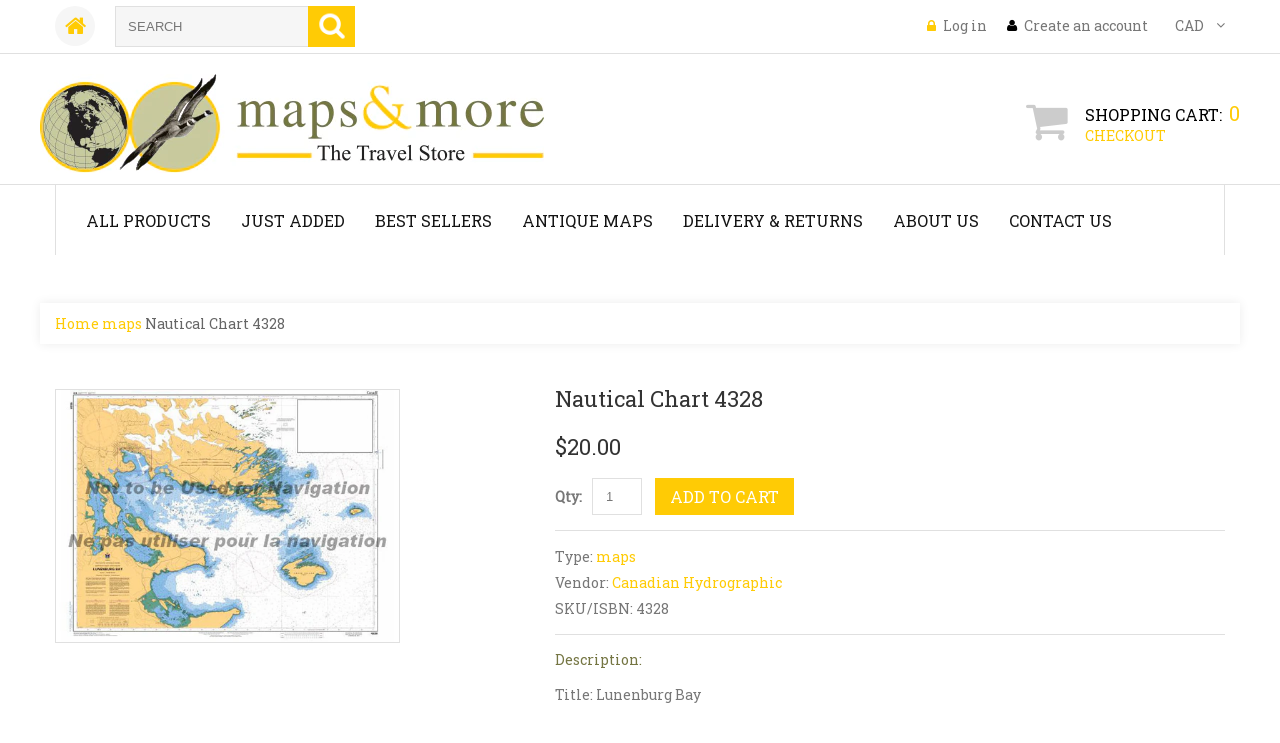

--- FILE ---
content_type: text/html; charset=utf-8
request_url: https://www.mapsandmore.ca/products/nautical-chart-4328
body_size: 16002
content:
<!doctype html>
<!--[if lt IE 7]><html class="no-js lt-ie9 lt-ie8 lt-ie7" lang="en"> <![endif]-->
<!--[if IE 7]><html class="no-js lt-ie9 lt-ie8" lang="en"> <![endif]-->
<!--[if IE 8]><html class="no-js lt-ie9" lang="en"> <![endif]-->
<!--[if IE 9 ]><html class="ie9 no-js"> <![endif]-->
<!--[if (gt IE 9)|!(IE)]><!--> <html class="no-js"> <!--<![endif]-->  
<head>
    <meta charset="utf-8">
    <meta http-equiv="X-UA-Compatible" content="IE=edge,chrome=1">
    
    <meta name="description" content="Canadian Nautical Charts No. 4002 to 4098" />
    
    <meta name="viewport" content="width=device-width, initial-scale=1, maximum-scale=1" />

    
    <title>Nautical Chart 4328 | Maps &amp; More</title>
    

    <link rel="canonical" href="https://www.mapsandmore.ca/products/nautical-chart-4328" />
  	<link href="//www.mapsandmore.ca/cdn/shop/t/2/assets/favicon.ico?v=159498231952550576241459785315" rel="shortcut icon" type="image/x-icon" />
    <script>window.performance && window.performance.mark && window.performance.mark('shopify.content_for_header.start');</script><meta id="shopify-digital-wallet" name="shopify-digital-wallet" content="/11899676/digital_wallets/dialog">
<meta name="shopify-checkout-api-token" content="9be6c172f697df0ca841df5e65b61c33">
<link rel="alternate" type="application/json+oembed" href="https://www.mapsandmore.ca/products/nautical-chart-4328.oembed">
<script async="async" src="/checkouts/internal/preloads.js?locale=en-CA"></script>
<link rel="preconnect" href="https://shop.app" crossorigin="anonymous">
<script async="async" src="https://shop.app/checkouts/internal/preloads.js?locale=en-CA&shop_id=11899676" crossorigin="anonymous"></script>
<script id="shopify-features" type="application/json">{"accessToken":"9be6c172f697df0ca841df5e65b61c33","betas":["rich-media-storefront-analytics"],"domain":"www.mapsandmore.ca","predictiveSearch":true,"shopId":11899676,"locale":"en"}</script>
<script>var Shopify = Shopify || {};
Shopify.shop = "mapsandmore-2.myshopify.com";
Shopify.locale = "en";
Shopify.currency = {"active":"CAD","rate":"1.0"};
Shopify.country = "CA";
Shopify.theme = {"name":"theme133","id":94813185,"schema_name":null,"schema_version":null,"theme_store_id":null,"role":"main"};
Shopify.theme.handle = "null";
Shopify.theme.style = {"id":null,"handle":null};
Shopify.cdnHost = "www.mapsandmore.ca/cdn";
Shopify.routes = Shopify.routes || {};
Shopify.routes.root = "/";</script>
<script type="module">!function(o){(o.Shopify=o.Shopify||{}).modules=!0}(window);</script>
<script>!function(o){function n(){var o=[];function n(){o.push(Array.prototype.slice.apply(arguments))}return n.q=o,n}var t=o.Shopify=o.Shopify||{};t.loadFeatures=n(),t.autoloadFeatures=n()}(window);</script>
<script>
  window.ShopifyPay = window.ShopifyPay || {};
  window.ShopifyPay.apiHost = "shop.app\/pay";
  window.ShopifyPay.redirectState = null;
</script>
<script id="shop-js-analytics" type="application/json">{"pageType":"product"}</script>
<script defer="defer" async type="module" src="//www.mapsandmore.ca/cdn/shopifycloud/shop-js/modules/v2/client.init-shop-cart-sync_BdyHc3Nr.en.esm.js"></script>
<script defer="defer" async type="module" src="//www.mapsandmore.ca/cdn/shopifycloud/shop-js/modules/v2/chunk.common_Daul8nwZ.esm.js"></script>
<script type="module">
  await import("//www.mapsandmore.ca/cdn/shopifycloud/shop-js/modules/v2/client.init-shop-cart-sync_BdyHc3Nr.en.esm.js");
await import("//www.mapsandmore.ca/cdn/shopifycloud/shop-js/modules/v2/chunk.common_Daul8nwZ.esm.js");

  window.Shopify.SignInWithShop?.initShopCartSync?.({"fedCMEnabled":true,"windoidEnabled":true});

</script>
<script>
  window.Shopify = window.Shopify || {};
  if (!window.Shopify.featureAssets) window.Shopify.featureAssets = {};
  window.Shopify.featureAssets['shop-js'] = {"shop-cart-sync":["modules/v2/client.shop-cart-sync_QYOiDySF.en.esm.js","modules/v2/chunk.common_Daul8nwZ.esm.js"],"init-fed-cm":["modules/v2/client.init-fed-cm_DchLp9rc.en.esm.js","modules/v2/chunk.common_Daul8nwZ.esm.js"],"shop-button":["modules/v2/client.shop-button_OV7bAJc5.en.esm.js","modules/v2/chunk.common_Daul8nwZ.esm.js"],"init-windoid":["modules/v2/client.init-windoid_DwxFKQ8e.en.esm.js","modules/v2/chunk.common_Daul8nwZ.esm.js"],"shop-cash-offers":["modules/v2/client.shop-cash-offers_DWtL6Bq3.en.esm.js","modules/v2/chunk.common_Daul8nwZ.esm.js","modules/v2/chunk.modal_CQq8HTM6.esm.js"],"shop-toast-manager":["modules/v2/client.shop-toast-manager_CX9r1SjA.en.esm.js","modules/v2/chunk.common_Daul8nwZ.esm.js"],"init-shop-email-lookup-coordinator":["modules/v2/client.init-shop-email-lookup-coordinator_UhKnw74l.en.esm.js","modules/v2/chunk.common_Daul8nwZ.esm.js"],"pay-button":["modules/v2/client.pay-button_DzxNnLDY.en.esm.js","modules/v2/chunk.common_Daul8nwZ.esm.js"],"avatar":["modules/v2/client.avatar_BTnouDA3.en.esm.js"],"init-shop-cart-sync":["modules/v2/client.init-shop-cart-sync_BdyHc3Nr.en.esm.js","modules/v2/chunk.common_Daul8nwZ.esm.js"],"shop-login-button":["modules/v2/client.shop-login-button_D8B466_1.en.esm.js","modules/v2/chunk.common_Daul8nwZ.esm.js","modules/v2/chunk.modal_CQq8HTM6.esm.js"],"init-customer-accounts-sign-up":["modules/v2/client.init-customer-accounts-sign-up_C8fpPm4i.en.esm.js","modules/v2/client.shop-login-button_D8B466_1.en.esm.js","modules/v2/chunk.common_Daul8nwZ.esm.js","modules/v2/chunk.modal_CQq8HTM6.esm.js"],"init-shop-for-new-customer-accounts":["modules/v2/client.init-shop-for-new-customer-accounts_CVTO0Ztu.en.esm.js","modules/v2/client.shop-login-button_D8B466_1.en.esm.js","modules/v2/chunk.common_Daul8nwZ.esm.js","modules/v2/chunk.modal_CQq8HTM6.esm.js"],"init-customer-accounts":["modules/v2/client.init-customer-accounts_dRgKMfrE.en.esm.js","modules/v2/client.shop-login-button_D8B466_1.en.esm.js","modules/v2/chunk.common_Daul8nwZ.esm.js","modules/v2/chunk.modal_CQq8HTM6.esm.js"],"shop-follow-button":["modules/v2/client.shop-follow-button_CkZpjEct.en.esm.js","modules/v2/chunk.common_Daul8nwZ.esm.js","modules/v2/chunk.modal_CQq8HTM6.esm.js"],"lead-capture":["modules/v2/client.lead-capture_BntHBhfp.en.esm.js","modules/v2/chunk.common_Daul8nwZ.esm.js","modules/v2/chunk.modal_CQq8HTM6.esm.js"],"checkout-modal":["modules/v2/client.checkout-modal_CfxcYbTm.en.esm.js","modules/v2/chunk.common_Daul8nwZ.esm.js","modules/v2/chunk.modal_CQq8HTM6.esm.js"],"shop-login":["modules/v2/client.shop-login_Da4GZ2H6.en.esm.js","modules/v2/chunk.common_Daul8nwZ.esm.js","modules/v2/chunk.modal_CQq8HTM6.esm.js"],"payment-terms":["modules/v2/client.payment-terms_MV4M3zvL.en.esm.js","modules/v2/chunk.common_Daul8nwZ.esm.js","modules/v2/chunk.modal_CQq8HTM6.esm.js"]};
</script>
<script>(function() {
  var isLoaded = false;
  function asyncLoad() {
    if (isLoaded) return;
    isLoaded = true;
    var urls = ["\/\/www.powr.io\/powr.js?powr-token=mapsandmore-2.myshopify.com\u0026external-type=shopify\u0026shop=mapsandmore-2.myshopify.com"];
    for (var i = 0; i < urls.length; i++) {
      var s = document.createElement('script');
      s.type = 'text/javascript';
      s.async = true;
      s.src = urls[i];
      var x = document.getElementsByTagName('script')[0];
      x.parentNode.insertBefore(s, x);
    }
  };
  if(window.attachEvent) {
    window.attachEvent('onload', asyncLoad);
  } else {
    window.addEventListener('load', asyncLoad, false);
  }
})();</script>
<script id="__st">var __st={"a":11899676,"offset":-14400,"reqid":"083e8719-a68f-453a-b4e4-42dc0fe41fcb-1768947541","pageurl":"www.mapsandmore.ca\/products\/nautical-chart-4328","u":"2a19be27d014","p":"product","rtyp":"product","rid":6748024129};</script>
<script>window.ShopifyPaypalV4VisibilityTracking = true;</script>
<script id="captcha-bootstrap">!function(){'use strict';const t='contact',e='account',n='new_comment',o=[[t,t],['blogs',n],['comments',n],[t,'customer']],c=[[e,'customer_login'],[e,'guest_login'],[e,'recover_customer_password'],[e,'create_customer']],r=t=>t.map((([t,e])=>`form[action*='/${t}']:not([data-nocaptcha='true']) input[name='form_type'][value='${e}']`)).join(','),a=t=>()=>t?[...document.querySelectorAll(t)].map((t=>t.form)):[];function s(){const t=[...o],e=r(t);return a(e)}const i='password',u='form_key',d=['recaptcha-v3-token','g-recaptcha-response','h-captcha-response',i],f=()=>{try{return window.sessionStorage}catch{return}},m='__shopify_v',_=t=>t.elements[u];function p(t,e,n=!1){try{const o=window.sessionStorage,c=JSON.parse(o.getItem(e)),{data:r}=function(t){const{data:e,action:n}=t;return t[m]||n?{data:e,action:n}:{data:t,action:n}}(c);for(const[e,n]of Object.entries(r))t.elements[e]&&(t.elements[e].value=n);n&&o.removeItem(e)}catch(o){console.error('form repopulation failed',{error:o})}}const l='form_type',E='cptcha';function T(t){t.dataset[E]=!0}const w=window,h=w.document,L='Shopify',v='ce_forms',y='captcha';let A=!1;((t,e)=>{const n=(g='f06e6c50-85a8-45c8-87d0-21a2b65856fe',I='https://cdn.shopify.com/shopifycloud/storefront-forms-hcaptcha/ce_storefront_forms_captcha_hcaptcha.v1.5.2.iife.js',D={infoText:'Protected by hCaptcha',privacyText:'Privacy',termsText:'Terms'},(t,e,n)=>{const o=w[L][v],c=o.bindForm;if(c)return c(t,g,e,D).then(n);var r;o.q.push([[t,g,e,D],n]),r=I,A||(h.body.append(Object.assign(h.createElement('script'),{id:'captcha-provider',async:!0,src:r})),A=!0)});var g,I,D;w[L]=w[L]||{},w[L][v]=w[L][v]||{},w[L][v].q=[],w[L][y]=w[L][y]||{},w[L][y].protect=function(t,e){n(t,void 0,e),T(t)},Object.freeze(w[L][y]),function(t,e,n,w,h,L){const[v,y,A,g]=function(t,e,n){const i=e?o:[],u=t?c:[],d=[...i,...u],f=r(d),m=r(i),_=r(d.filter((([t,e])=>n.includes(e))));return[a(f),a(m),a(_),s()]}(w,h,L),I=t=>{const e=t.target;return e instanceof HTMLFormElement?e:e&&e.form},D=t=>v().includes(t);t.addEventListener('submit',(t=>{const e=I(t);if(!e)return;const n=D(e)&&!e.dataset.hcaptchaBound&&!e.dataset.recaptchaBound,o=_(e),c=g().includes(e)&&(!o||!o.value);(n||c)&&t.preventDefault(),c&&!n&&(function(t){try{if(!f())return;!function(t){const e=f();if(!e)return;const n=_(t);if(!n)return;const o=n.value;o&&e.removeItem(o)}(t);const e=Array.from(Array(32),(()=>Math.random().toString(36)[2])).join('');!function(t,e){_(t)||t.append(Object.assign(document.createElement('input'),{type:'hidden',name:u})),t.elements[u].value=e}(t,e),function(t,e){const n=f();if(!n)return;const o=[...t.querySelectorAll(`input[type='${i}']`)].map((({name:t})=>t)),c=[...d,...o],r={};for(const[a,s]of new FormData(t).entries())c.includes(a)||(r[a]=s);n.setItem(e,JSON.stringify({[m]:1,action:t.action,data:r}))}(t,e)}catch(e){console.error('failed to persist form',e)}}(e),e.submit())}));const S=(t,e)=>{t&&!t.dataset[E]&&(n(t,e.some((e=>e===t))),T(t))};for(const o of['focusin','change'])t.addEventListener(o,(t=>{const e=I(t);D(e)&&S(e,y())}));const B=e.get('form_key'),M=e.get(l),P=B&&M;t.addEventListener('DOMContentLoaded',(()=>{const t=y();if(P)for(const e of t)e.elements[l].value===M&&p(e,B);[...new Set([...A(),...v().filter((t=>'true'===t.dataset.shopifyCaptcha))])].forEach((e=>S(e,t)))}))}(h,new URLSearchParams(w.location.search),n,t,e,['guest_login'])})(!0,!0)}();</script>
<script integrity="sha256-4kQ18oKyAcykRKYeNunJcIwy7WH5gtpwJnB7kiuLZ1E=" data-source-attribution="shopify.loadfeatures" defer="defer" src="//www.mapsandmore.ca/cdn/shopifycloud/storefront/assets/storefront/load_feature-a0a9edcb.js" crossorigin="anonymous"></script>
<script crossorigin="anonymous" defer="defer" src="//www.mapsandmore.ca/cdn/shopifycloud/storefront/assets/shopify_pay/storefront-65b4c6d7.js?v=20250812"></script>
<script data-source-attribution="shopify.dynamic_checkout.dynamic.init">var Shopify=Shopify||{};Shopify.PaymentButton=Shopify.PaymentButton||{isStorefrontPortableWallets:!0,init:function(){window.Shopify.PaymentButton.init=function(){};var t=document.createElement("script");t.src="https://www.mapsandmore.ca/cdn/shopifycloud/portable-wallets/latest/portable-wallets.en.js",t.type="module",document.head.appendChild(t)}};
</script>
<script data-source-attribution="shopify.dynamic_checkout.buyer_consent">
  function portableWalletsHideBuyerConsent(e){var t=document.getElementById("shopify-buyer-consent"),n=document.getElementById("shopify-subscription-policy-button");t&&n&&(t.classList.add("hidden"),t.setAttribute("aria-hidden","true"),n.removeEventListener("click",e))}function portableWalletsShowBuyerConsent(e){var t=document.getElementById("shopify-buyer-consent"),n=document.getElementById("shopify-subscription-policy-button");t&&n&&(t.classList.remove("hidden"),t.removeAttribute("aria-hidden"),n.addEventListener("click",e))}window.Shopify?.PaymentButton&&(window.Shopify.PaymentButton.hideBuyerConsent=portableWalletsHideBuyerConsent,window.Shopify.PaymentButton.showBuyerConsent=portableWalletsShowBuyerConsent);
</script>
<script data-source-attribution="shopify.dynamic_checkout.cart.bootstrap">document.addEventListener("DOMContentLoaded",(function(){function t(){return document.querySelector("shopify-accelerated-checkout-cart, shopify-accelerated-checkout")}if(t())Shopify.PaymentButton.init();else{new MutationObserver((function(e,n){t()&&(Shopify.PaymentButton.init(),n.disconnect())})).observe(document.body,{childList:!0,subtree:!0})}}));
</script>
<link id="shopify-accelerated-checkout-styles" rel="stylesheet" media="screen" href="https://www.mapsandmore.ca/cdn/shopifycloud/portable-wallets/latest/accelerated-checkout-backwards-compat.css" crossorigin="anonymous">
<style id="shopify-accelerated-checkout-cart">
        #shopify-buyer-consent {
  margin-top: 1em;
  display: inline-block;
  width: 100%;
}

#shopify-buyer-consent.hidden {
  display: none;
}

#shopify-subscription-policy-button {
  background: none;
  border: none;
  padding: 0;
  text-decoration: underline;
  font-size: inherit;
  cursor: pointer;
}

#shopify-subscription-policy-button::before {
  box-shadow: none;
}

      </style>

<script>window.performance && window.performance.mark && window.performance.mark('shopify.content_for_header.end');</script>

	<link href='https://fonts.googleapis.com/css?family=Roboto+Slab' rel='stylesheet' type='text/css'>
    <link href='https://fonts.googleapis.com/css?family=Roboto+Slab' rel='stylesheet' type='text/css'>

    <!--[if lt IE 9]>
    <script src="//html5shiv.googlecode.com/svn/trunk/html5.js" type="text/javascript"></script>
    <link href="//www.mapsandmore.ca/cdn/shop/t/2/assets/ie8.css?v=24250736565663239891459785320" rel="stylesheet" type="text/css" media="all" />
    <![endif]-->

    <!--[if IE 9]>
    <link href="//www.mapsandmore.ca/cdn/shop/t/2/assets/ie9.css?v=44076592830498663681459785320" rel="stylesheet" type="text/css" media="all" />
    <![endif]-->

    

    <link href="//www.mapsandmore.ca/cdn/shop/t/2/assets/bootstrap.css?v=93443309357166290721459785315" rel="stylesheet" type="text/css" media="all" /> 
    <link href="//www.mapsandmore.ca/cdn/shop/t/2/assets/assets.css?v=644163622372584191715849485" rel="stylesheet" type="text/css" media="all" /> 
    <link href="//www.mapsandmore.ca/cdn/shop/t/2/assets/style.css?v=84646393206333186371715849485" rel="stylesheet" type="text/css" media="all" />
    <link href="//www.mapsandmore.ca/cdn/shop/t/2/assets/responsive.css?v=8918373720635988481478592495" rel="stylesheet" type="text/css" media="all" />
    <link href="//www.mapsandmore.ca/cdn/shop/t/2/assets/font-awesome.css?v=150835198396748223501715849484" rel="stylesheet" type="text/css" media="all" />
    <script src="//ajax.googleapis.com/ajax/libs/jquery/1.8.3/jquery.min.js" type="text/javascript"></script>
    <script src="//www.mapsandmore.ca/cdn/shop/t/2/assets/jquery-migrate-1.2.1.min.js?v=163044760040938828711459785314" type="text/javascript"></script>
    <script src="//www.mapsandmore.ca/cdn/shop/t/2/assets/api.jquery.js?v=117108174632146741091459785315" type="text/javascript"></script>

	<script type="text/javascript">
function preloadImages() {
    for(var i = 0; i<arguments.length; i++)
    $("<img />").attr("src", arguments[i]);
}

preloadImages("//www.mapsandmore.ca/cdn/shop/t/2/assets/bx_loader.gif?v=48914817761367347031459785318");

(function($) {
    $(document).ready(function(){
        $('.page_preloader').delay(600).fadeOut('fast');
    });
})(jQuery);
</script>

    <script src="//www.mapsandmore.ca/cdn/shopifycloud/storefront/assets/themes_support/option_selection-b017cd28.js" type="text/javascript"></script>
	<script src="//www.mapsandmore.ca/cdn/shop/t/2/assets/device.min.js?v=20033820701748145551459785316" type="text/javascript"></script>
    
    <script src="//www.mapsandmore.ca/cdn/shop/t/2/assets/jquery.easing.1.3.js?v=172541285191835633401459785317" type="text/javascript"></script>
    <script src="//www.mapsandmore.ca/cdn/shop/t/2/assets/ajaxify-shop.js?v=20789150786175128781459785317" type="text/javascript"></script>
    <script src="//www.mapsandmore.ca/cdn/shop/t/2/assets/hoverIntent.js?v=84919160550285729141459785316" type="text/javascript"></script>
    <script src="//www.mapsandmore.ca/cdn/shop/t/2/assets/superfish.js?v=19899534622193427161459785315" type="text/javascript"></script>
    <script src="//www.mapsandmore.ca/cdn/shop/t/2/assets/sftouchscreen.js?v=112366920105338648641459785318" type="text/javascript"></script>
  	<script src="//www.mapsandmore.ca/cdn/shop/t/2/assets/tm-stick-up.js?v=156600221842605270291459785314" type="text/javascript"></script>
  	<script src="//www.mapsandmore.ca/cdn/shop/t/2/assets/jquery.formstyler.min.js?v=62534028336596029761459785314" type="text/javascript"></script>
	<script src="//www.mapsandmore.ca/cdn/shop/t/2/assets/wow.min.js?v=161587554273057985651459785316" type="text/javascript"></script>
  	
  			<script src="//www.mapsandmore.ca/cdn/shop/t/2/assets/jquery.elevatezoom.js?v=182272307893014503351459785315" type="text/javascript"></script>
  			<script src="//www.mapsandmore.ca/cdn/shop/t/2/assets/jquery.bxslider.min.js?v=166052905847431135531459785318" type="text/javascript"></script>
  			<script src="//www.mapsandmore.ca/cdn/shop/t/2/assets/jquery.fancybox-1.3.4.js?v=125143693176301726951459785316" type="text/javascript"></script>
  	
  

  <link rel="stylesheet" href="https://maxcdn.bootstrapcdn.com/font-awesome/4.6.1/css/font-awesome.min.css">


<meta property="og:image" content="https://cdn.shopify.com/s/files/1/1189/9676/products/4328.jpg?v=1467111589" />
<meta property="og:image:secure_url" content="https://cdn.shopify.com/s/files/1/1189/9676/products/4328.jpg?v=1467111589" />
<meta property="og:image:width" content="545" />
<meta property="og:image:height" content="400" />
<link href="https://monorail-edge.shopifysvc.com" rel="dns-prefetch">
<script>(function(){if ("sendBeacon" in navigator && "performance" in window) {try {var session_token_from_headers = performance.getEntriesByType('navigation')[0].serverTiming.find(x => x.name == '_s').description;} catch {var session_token_from_headers = undefined;}var session_cookie_matches = document.cookie.match(/_shopify_s=([^;]*)/);var session_token_from_cookie = session_cookie_matches && session_cookie_matches.length === 2 ? session_cookie_matches[1] : "";var session_token = session_token_from_headers || session_token_from_cookie || "";function handle_abandonment_event(e) {var entries = performance.getEntries().filter(function(entry) {return /monorail-edge.shopifysvc.com/.test(entry.name);});if (!window.abandonment_tracked && entries.length === 0) {window.abandonment_tracked = true;var currentMs = Date.now();var navigation_start = performance.timing.navigationStart;var payload = {shop_id: 11899676,url: window.location.href,navigation_start,duration: currentMs - navigation_start,session_token,page_type: "product"};window.navigator.sendBeacon("https://monorail-edge.shopifysvc.com/v1/produce", JSON.stringify({schema_id: "online_store_buyer_site_abandonment/1.1",payload: payload,metadata: {event_created_at_ms: currentMs,event_sent_at_ms: currentMs}}));}}window.addEventListener('pagehide', handle_abandonment_event);}}());</script>
<script id="web-pixels-manager-setup">(function e(e,d,r,n,o){if(void 0===o&&(o={}),!Boolean(null===(a=null===(i=window.Shopify)||void 0===i?void 0:i.analytics)||void 0===a?void 0:a.replayQueue)){var i,a;window.Shopify=window.Shopify||{};var t=window.Shopify;t.analytics=t.analytics||{};var s=t.analytics;s.replayQueue=[],s.publish=function(e,d,r){return s.replayQueue.push([e,d,r]),!0};try{self.performance.mark("wpm:start")}catch(e){}var l=function(){var e={modern:/Edge?\/(1{2}[4-9]|1[2-9]\d|[2-9]\d{2}|\d{4,})\.\d+(\.\d+|)|Firefox\/(1{2}[4-9]|1[2-9]\d|[2-9]\d{2}|\d{4,})\.\d+(\.\d+|)|Chrom(ium|e)\/(9{2}|\d{3,})\.\d+(\.\d+|)|(Maci|X1{2}).+ Version\/(15\.\d+|(1[6-9]|[2-9]\d|\d{3,})\.\d+)([,.]\d+|)( \(\w+\)|)( Mobile\/\w+|) Safari\/|Chrome.+OPR\/(9{2}|\d{3,})\.\d+\.\d+|(CPU[ +]OS|iPhone[ +]OS|CPU[ +]iPhone|CPU IPhone OS|CPU iPad OS)[ +]+(15[._]\d+|(1[6-9]|[2-9]\d|\d{3,})[._]\d+)([._]\d+|)|Android:?[ /-](13[3-9]|1[4-9]\d|[2-9]\d{2}|\d{4,})(\.\d+|)(\.\d+|)|Android.+Firefox\/(13[5-9]|1[4-9]\d|[2-9]\d{2}|\d{4,})\.\d+(\.\d+|)|Android.+Chrom(ium|e)\/(13[3-9]|1[4-9]\d|[2-9]\d{2}|\d{4,})\.\d+(\.\d+|)|SamsungBrowser\/([2-9]\d|\d{3,})\.\d+/,legacy:/Edge?\/(1[6-9]|[2-9]\d|\d{3,})\.\d+(\.\d+|)|Firefox\/(5[4-9]|[6-9]\d|\d{3,})\.\d+(\.\d+|)|Chrom(ium|e)\/(5[1-9]|[6-9]\d|\d{3,})\.\d+(\.\d+|)([\d.]+$|.*Safari\/(?![\d.]+ Edge\/[\d.]+$))|(Maci|X1{2}).+ Version\/(10\.\d+|(1[1-9]|[2-9]\d|\d{3,})\.\d+)([,.]\d+|)( \(\w+\)|)( Mobile\/\w+|) Safari\/|Chrome.+OPR\/(3[89]|[4-9]\d|\d{3,})\.\d+\.\d+|(CPU[ +]OS|iPhone[ +]OS|CPU[ +]iPhone|CPU IPhone OS|CPU iPad OS)[ +]+(10[._]\d+|(1[1-9]|[2-9]\d|\d{3,})[._]\d+)([._]\d+|)|Android:?[ /-](13[3-9]|1[4-9]\d|[2-9]\d{2}|\d{4,})(\.\d+|)(\.\d+|)|Mobile Safari.+OPR\/([89]\d|\d{3,})\.\d+\.\d+|Android.+Firefox\/(13[5-9]|1[4-9]\d|[2-9]\d{2}|\d{4,})\.\d+(\.\d+|)|Android.+Chrom(ium|e)\/(13[3-9]|1[4-9]\d|[2-9]\d{2}|\d{4,})\.\d+(\.\d+|)|Android.+(UC? ?Browser|UCWEB|U3)[ /]?(15\.([5-9]|\d{2,})|(1[6-9]|[2-9]\d|\d{3,})\.\d+)\.\d+|SamsungBrowser\/(5\.\d+|([6-9]|\d{2,})\.\d+)|Android.+MQ{2}Browser\/(14(\.(9|\d{2,})|)|(1[5-9]|[2-9]\d|\d{3,})(\.\d+|))(\.\d+|)|K[Aa][Ii]OS\/(3\.\d+|([4-9]|\d{2,})\.\d+)(\.\d+|)/},d=e.modern,r=e.legacy,n=navigator.userAgent;return n.match(d)?"modern":n.match(r)?"legacy":"unknown"}(),u="modern"===l?"modern":"legacy",c=(null!=n?n:{modern:"",legacy:""})[u],f=function(e){return[e.baseUrl,"/wpm","/b",e.hashVersion,"modern"===e.buildTarget?"m":"l",".js"].join("")}({baseUrl:d,hashVersion:r,buildTarget:u}),m=function(e){var d=e.version,r=e.bundleTarget,n=e.surface,o=e.pageUrl,i=e.monorailEndpoint;return{emit:function(e){var a=e.status,t=e.errorMsg,s=(new Date).getTime(),l=JSON.stringify({metadata:{event_sent_at_ms:s},events:[{schema_id:"web_pixels_manager_load/3.1",payload:{version:d,bundle_target:r,page_url:o,status:a,surface:n,error_msg:t},metadata:{event_created_at_ms:s}}]});if(!i)return console&&console.warn&&console.warn("[Web Pixels Manager] No Monorail endpoint provided, skipping logging."),!1;try{return self.navigator.sendBeacon.bind(self.navigator)(i,l)}catch(e){}var u=new XMLHttpRequest;try{return u.open("POST",i,!0),u.setRequestHeader("Content-Type","text/plain"),u.send(l),!0}catch(e){return console&&console.warn&&console.warn("[Web Pixels Manager] Got an unhandled error while logging to Monorail."),!1}}}}({version:r,bundleTarget:l,surface:e.surface,pageUrl:self.location.href,monorailEndpoint:e.monorailEndpoint});try{o.browserTarget=l,function(e){var d=e.src,r=e.async,n=void 0===r||r,o=e.onload,i=e.onerror,a=e.sri,t=e.scriptDataAttributes,s=void 0===t?{}:t,l=document.createElement("script"),u=document.querySelector("head"),c=document.querySelector("body");if(l.async=n,l.src=d,a&&(l.integrity=a,l.crossOrigin="anonymous"),s)for(var f in s)if(Object.prototype.hasOwnProperty.call(s,f))try{l.dataset[f]=s[f]}catch(e){}if(o&&l.addEventListener("load",o),i&&l.addEventListener("error",i),u)u.appendChild(l);else{if(!c)throw new Error("Did not find a head or body element to append the script");c.appendChild(l)}}({src:f,async:!0,onload:function(){if(!function(){var e,d;return Boolean(null===(d=null===(e=window.Shopify)||void 0===e?void 0:e.analytics)||void 0===d?void 0:d.initialized)}()){var d=window.webPixelsManager.init(e)||void 0;if(d){var r=window.Shopify.analytics;r.replayQueue.forEach((function(e){var r=e[0],n=e[1],o=e[2];d.publishCustomEvent(r,n,o)})),r.replayQueue=[],r.publish=d.publishCustomEvent,r.visitor=d.visitor,r.initialized=!0}}},onerror:function(){return m.emit({status:"failed",errorMsg:"".concat(f," has failed to load")})},sri:function(e){var d=/^sha384-[A-Za-z0-9+/=]+$/;return"string"==typeof e&&d.test(e)}(c)?c:"",scriptDataAttributes:o}),m.emit({status:"loading"})}catch(e){m.emit({status:"failed",errorMsg:(null==e?void 0:e.message)||"Unknown error"})}}})({shopId: 11899676,storefrontBaseUrl: "https://www.mapsandmore.ca",extensionsBaseUrl: "https://extensions.shopifycdn.com/cdn/shopifycloud/web-pixels-manager",monorailEndpoint: "https://monorail-edge.shopifysvc.com/unstable/produce_batch",surface: "storefront-renderer",enabledBetaFlags: ["2dca8a86"],webPixelsConfigList: [{"id":"343343291","configuration":"{\"config\":\"{\\\"pixel_id\\\":\\\"G-N5G4FB4R3Z\\\",\\\"gtag_events\\\":[{\\\"type\\\":\\\"purchase\\\",\\\"action_label\\\":\\\"G-N5G4FB4R3Z\\\"},{\\\"type\\\":\\\"page_view\\\",\\\"action_label\\\":\\\"G-N5G4FB4R3Z\\\"},{\\\"type\\\":\\\"view_item\\\",\\\"action_label\\\":\\\"G-N5G4FB4R3Z\\\"},{\\\"type\\\":\\\"search\\\",\\\"action_label\\\":\\\"G-N5G4FB4R3Z\\\"},{\\\"type\\\":\\\"add_to_cart\\\",\\\"action_label\\\":\\\"G-N5G4FB4R3Z\\\"},{\\\"type\\\":\\\"begin_checkout\\\",\\\"action_label\\\":\\\"G-N5G4FB4R3Z\\\"},{\\\"type\\\":\\\"add_payment_info\\\",\\\"action_label\\\":\\\"G-N5G4FB4R3Z\\\"}],\\\"enable_monitoring_mode\\\":false}\"}","eventPayloadVersion":"v1","runtimeContext":"OPEN","scriptVersion":"b2a88bafab3e21179ed38636efcd8a93","type":"APP","apiClientId":1780363,"privacyPurposes":[],"dataSharingAdjustments":{"protectedCustomerApprovalScopes":["read_customer_address","read_customer_email","read_customer_name","read_customer_personal_data","read_customer_phone"]}},{"id":"shopify-app-pixel","configuration":"{}","eventPayloadVersion":"v1","runtimeContext":"STRICT","scriptVersion":"0450","apiClientId":"shopify-pixel","type":"APP","privacyPurposes":["ANALYTICS","MARKETING"]},{"id":"shopify-custom-pixel","eventPayloadVersion":"v1","runtimeContext":"LAX","scriptVersion":"0450","apiClientId":"shopify-pixel","type":"CUSTOM","privacyPurposes":["ANALYTICS","MARKETING"]}],isMerchantRequest: false,initData: {"shop":{"name":"Maps \u0026 More","paymentSettings":{"currencyCode":"CAD"},"myshopifyDomain":"mapsandmore-2.myshopify.com","countryCode":"CA","storefrontUrl":"https:\/\/www.mapsandmore.ca"},"customer":null,"cart":null,"checkout":null,"productVariants":[{"price":{"amount":20.0,"currencyCode":"CAD"},"product":{"title":"Nautical Chart 4328","vendor":"Canadian Hydrographic","id":"6748024129","untranslatedTitle":"Nautical Chart 4328","url":"\/products\/nautical-chart-4328","type":"maps"},"id":"21302035265","image":{"src":"\/\/www.mapsandmore.ca\/cdn\/shop\/products\/4328.jpg?v=1467111589"},"sku":"4328","title":"Default Title","untranslatedTitle":"Default Title"}],"purchasingCompany":null},},"https://www.mapsandmore.ca/cdn","fcfee988w5aeb613cpc8e4bc33m6693e112",{"modern":"","legacy":""},{"shopId":"11899676","storefrontBaseUrl":"https:\/\/www.mapsandmore.ca","extensionBaseUrl":"https:\/\/extensions.shopifycdn.com\/cdn\/shopifycloud\/web-pixels-manager","surface":"storefront-renderer","enabledBetaFlags":"[\"2dca8a86\"]","isMerchantRequest":"false","hashVersion":"fcfee988w5aeb613cpc8e4bc33m6693e112","publish":"custom","events":"[[\"page_viewed\",{}],[\"product_viewed\",{\"productVariant\":{\"price\":{\"amount\":20.0,\"currencyCode\":\"CAD\"},\"product\":{\"title\":\"Nautical Chart 4328\",\"vendor\":\"Canadian Hydrographic\",\"id\":\"6748024129\",\"untranslatedTitle\":\"Nautical Chart 4328\",\"url\":\"\/products\/nautical-chart-4328\",\"type\":\"maps\"},\"id\":\"21302035265\",\"image\":{\"src\":\"\/\/www.mapsandmore.ca\/cdn\/shop\/products\/4328.jpg?v=1467111589\"},\"sku\":\"4328\",\"title\":\"Default Title\",\"untranslatedTitle\":\"Default Title\"}}]]"});</script><script>
  window.ShopifyAnalytics = window.ShopifyAnalytics || {};
  window.ShopifyAnalytics.meta = window.ShopifyAnalytics.meta || {};
  window.ShopifyAnalytics.meta.currency = 'CAD';
  var meta = {"product":{"id":6748024129,"gid":"gid:\/\/shopify\/Product\/6748024129","vendor":"Canadian Hydrographic","type":"maps","handle":"nautical-chart-4328","variants":[{"id":21302035265,"price":2000,"name":"Nautical Chart 4328","public_title":null,"sku":"4328"}],"remote":false},"page":{"pageType":"product","resourceType":"product","resourceId":6748024129,"requestId":"083e8719-a68f-453a-b4e4-42dc0fe41fcb-1768947541"}};
  for (var attr in meta) {
    window.ShopifyAnalytics.meta[attr] = meta[attr];
  }
</script>
<script class="analytics">
  (function () {
    var customDocumentWrite = function(content) {
      var jquery = null;

      if (window.jQuery) {
        jquery = window.jQuery;
      } else if (window.Checkout && window.Checkout.$) {
        jquery = window.Checkout.$;
      }

      if (jquery) {
        jquery('body').append(content);
      }
    };

    var hasLoggedConversion = function(token) {
      if (token) {
        return document.cookie.indexOf('loggedConversion=' + token) !== -1;
      }
      return false;
    }

    var setCookieIfConversion = function(token) {
      if (token) {
        var twoMonthsFromNow = new Date(Date.now());
        twoMonthsFromNow.setMonth(twoMonthsFromNow.getMonth() + 2);

        document.cookie = 'loggedConversion=' + token + '; expires=' + twoMonthsFromNow;
      }
    }

    var trekkie = window.ShopifyAnalytics.lib = window.trekkie = window.trekkie || [];
    if (trekkie.integrations) {
      return;
    }
    trekkie.methods = [
      'identify',
      'page',
      'ready',
      'track',
      'trackForm',
      'trackLink'
    ];
    trekkie.factory = function(method) {
      return function() {
        var args = Array.prototype.slice.call(arguments);
        args.unshift(method);
        trekkie.push(args);
        return trekkie;
      };
    };
    for (var i = 0; i < trekkie.methods.length; i++) {
      var key = trekkie.methods[i];
      trekkie[key] = trekkie.factory(key);
    }
    trekkie.load = function(config) {
      trekkie.config = config || {};
      trekkie.config.initialDocumentCookie = document.cookie;
      var first = document.getElementsByTagName('script')[0];
      var script = document.createElement('script');
      script.type = 'text/javascript';
      script.onerror = function(e) {
        var scriptFallback = document.createElement('script');
        scriptFallback.type = 'text/javascript';
        scriptFallback.onerror = function(error) {
                var Monorail = {
      produce: function produce(monorailDomain, schemaId, payload) {
        var currentMs = new Date().getTime();
        var event = {
          schema_id: schemaId,
          payload: payload,
          metadata: {
            event_created_at_ms: currentMs,
            event_sent_at_ms: currentMs
          }
        };
        return Monorail.sendRequest("https://" + monorailDomain + "/v1/produce", JSON.stringify(event));
      },
      sendRequest: function sendRequest(endpointUrl, payload) {
        // Try the sendBeacon API
        if (window && window.navigator && typeof window.navigator.sendBeacon === 'function' && typeof window.Blob === 'function' && !Monorail.isIos12()) {
          var blobData = new window.Blob([payload], {
            type: 'text/plain'
          });

          if (window.navigator.sendBeacon(endpointUrl, blobData)) {
            return true;
          } // sendBeacon was not successful

        } // XHR beacon

        var xhr = new XMLHttpRequest();

        try {
          xhr.open('POST', endpointUrl);
          xhr.setRequestHeader('Content-Type', 'text/plain');
          xhr.send(payload);
        } catch (e) {
          console.log(e);
        }

        return false;
      },
      isIos12: function isIos12() {
        return window.navigator.userAgent.lastIndexOf('iPhone; CPU iPhone OS 12_') !== -1 || window.navigator.userAgent.lastIndexOf('iPad; CPU OS 12_') !== -1;
      }
    };
    Monorail.produce('monorail-edge.shopifysvc.com',
      'trekkie_storefront_load_errors/1.1',
      {shop_id: 11899676,
      theme_id: 94813185,
      app_name: "storefront",
      context_url: window.location.href,
      source_url: "//www.mapsandmore.ca/cdn/s/trekkie.storefront.cd680fe47e6c39ca5d5df5f0a32d569bc48c0f27.min.js"});

        };
        scriptFallback.async = true;
        scriptFallback.src = '//www.mapsandmore.ca/cdn/s/trekkie.storefront.cd680fe47e6c39ca5d5df5f0a32d569bc48c0f27.min.js';
        first.parentNode.insertBefore(scriptFallback, first);
      };
      script.async = true;
      script.src = '//www.mapsandmore.ca/cdn/s/trekkie.storefront.cd680fe47e6c39ca5d5df5f0a32d569bc48c0f27.min.js';
      first.parentNode.insertBefore(script, first);
    };
    trekkie.load(
      {"Trekkie":{"appName":"storefront","development":false,"defaultAttributes":{"shopId":11899676,"isMerchantRequest":null,"themeId":94813185,"themeCityHash":"3810669579093279585","contentLanguage":"en","currency":"CAD","eventMetadataId":"402f0ca6-6a58-420b-9835-f0a278586535"},"isServerSideCookieWritingEnabled":true,"monorailRegion":"shop_domain","enabledBetaFlags":["65f19447"]},"Session Attribution":{},"S2S":{"facebookCapiEnabled":false,"source":"trekkie-storefront-renderer","apiClientId":580111}}
    );

    var loaded = false;
    trekkie.ready(function() {
      if (loaded) return;
      loaded = true;

      window.ShopifyAnalytics.lib = window.trekkie;

      var originalDocumentWrite = document.write;
      document.write = customDocumentWrite;
      try { window.ShopifyAnalytics.merchantGoogleAnalytics.call(this); } catch(error) {};
      document.write = originalDocumentWrite;

      window.ShopifyAnalytics.lib.page(null,{"pageType":"product","resourceType":"product","resourceId":6748024129,"requestId":"083e8719-a68f-453a-b4e4-42dc0fe41fcb-1768947541","shopifyEmitted":true});

      var match = window.location.pathname.match(/checkouts\/(.+)\/(thank_you|post_purchase)/)
      var token = match? match[1]: undefined;
      if (!hasLoggedConversion(token)) {
        setCookieIfConversion(token);
        window.ShopifyAnalytics.lib.track("Viewed Product",{"currency":"CAD","variantId":21302035265,"productId":6748024129,"productGid":"gid:\/\/shopify\/Product\/6748024129","name":"Nautical Chart 4328","price":"20.00","sku":"4328","brand":"Canadian Hydrographic","variant":null,"category":"maps","nonInteraction":true,"remote":false},undefined,undefined,{"shopifyEmitted":true});
      window.ShopifyAnalytics.lib.track("monorail:\/\/trekkie_storefront_viewed_product\/1.1",{"currency":"CAD","variantId":21302035265,"productId":6748024129,"productGid":"gid:\/\/shopify\/Product\/6748024129","name":"Nautical Chart 4328","price":"20.00","sku":"4328","brand":"Canadian Hydrographic","variant":null,"category":"maps","nonInteraction":true,"remote":false,"referer":"https:\/\/www.mapsandmore.ca\/products\/nautical-chart-4328"});
      }
    });


        var eventsListenerScript = document.createElement('script');
        eventsListenerScript.async = true;
        eventsListenerScript.src = "//www.mapsandmore.ca/cdn/shopifycloud/storefront/assets/shop_events_listener-3da45d37.js";
        document.getElementsByTagName('head')[0].appendChild(eventsListenerScript);

})();</script>
  <script>
  if (!window.ga || (window.ga && typeof window.ga !== 'function')) {
    window.ga = function ga() {
      (window.ga.q = window.ga.q || []).push(arguments);
      if (window.Shopify && window.Shopify.analytics && typeof window.Shopify.analytics.publish === 'function') {
        window.Shopify.analytics.publish("ga_stub_called", {}, {sendTo: "google_osp_migration"});
      }
      console.error("Shopify's Google Analytics stub called with:", Array.from(arguments), "\nSee https://help.shopify.com/manual/promoting-marketing/pixels/pixel-migration#google for more information.");
    };
    if (window.Shopify && window.Shopify.analytics && typeof window.Shopify.analytics.publish === 'function') {
      window.Shopify.analytics.publish("ga_stub_initialized", {}, {sendTo: "google_osp_migration"});
    }
  }
</script>
<script
  defer
  src="https://www.mapsandmore.ca/cdn/shopifycloud/perf-kit/shopify-perf-kit-3.0.4.min.js"
  data-application="storefront-renderer"
  data-shop-id="11899676"
  data-render-region="gcp-us-central1"
  data-page-type="product"
  data-theme-instance-id="94813185"
  data-theme-name=""
  data-theme-version=""
  data-monorail-region="shop_domain"
  data-resource-timing-sampling-rate="10"
  data-shs="true"
  data-shs-beacon="true"
  data-shs-export-with-fetch="true"
  data-shs-logs-sample-rate="1"
  data-shs-beacon-endpoint="https://www.mapsandmore.ca/api/collect"
></script>
</head>
<body  id="nautical-chart-4328" class="template-product">

<div class="page_preloader"></div>


<!--[if lt IE 7]>
<p class="chromeframe">You are using an <strong>outdated</strong> browser. Please <a href="http://browsehappy.com/">upgrade your browser</a> or <a href="http://www.google.com/chromeframe/?redirect=true">activate Google Chrome Frame</a> to improve your experience.</p>
<![endif]-->


  
  

  

<div id="wrapper">
<div id="wrapper2">

<!-- HEADER -->
<header id="header">
    <div class="header_row__1">
        <div class="container">
			<a href="/" class="header_link__home"><i class="fa fa-home"></i></a>
			 <div class="header_search">
    <form id="search_form" method="get" action="/search">
        <input type="text" name="q" id="s" value="" class="hint" placeholder="SEARCH" />
        <input type="image" src=//www.mapsandmore.ca/cdn/shop/t/2/assets/btn-search.png?v=12591841547600349761460037168 id="go" alt="Search" title="Search" />
    </form>
</div>
            <!-- CURRENCIES -->
            
            <div class="header_currency">
    <select id="currencies" name="currencies">
      
      
      <option value="CAD" selected="selected">CAD</option>
      
          
          <option value="USD">USD</option>
          
      
          
          <option value="EUR">EUR</option>
          
      
          
          <option value="GBP">GBP</option>
          
      
    </select>
</div>
            

            
            <!-- USER MENU -->
            <ul class="header_user">
                
                    <li class="icon_lock"><a href="/account/login" id="customer_login_link">Log in</a></li>
                    
                    <li class="icon_user"><a href="/account/register" id="customer_register_link">Create an account</a></li>
                    
                
            </ul>
            
        </div>
    </div>

    <div class="header_row__2">
        <div class="container">
        	<div class="row">
                <div class="col span_6">
                    <!-- LOGO -->
                    <div id="logo">
                        <a href="/"><img src="//www.mapsandmore.ca/cdn/shop/t/2/assets/logo.png?v=62812783532725733891461241269" alt="Maps &amp; More" /><span></span></a>
                    </div>
                </div>

               

                <div class="col span_6">
                    <!-- HEADER CART -->
                    <div class="header_cart">
                        <a href="/cart"><i class="fa fa-shopping-cart"></i><div><b>Shopping cart:</b><span class="cart-total-items"><span class="count">0</span></span><span class="checkout">Checkout</span></div></a>
                    </div>
                  
                  	
                  
                  
                </div>
              
               
              
              
	        </div>
        </div>
    </div>

    <!-- MEGAMENU -->
      <header class="mobile">
  <nav class="drop-menu">
    <ul >
      <li><a href="/">Home</a></li>
      <li><a>All Products</a>
      <ul class="sub-menu">
       
       <li><a href= "/collections/maps" >Maps</a></li>
	
       <li><a href= "/collections/travel-guides" >Travel Guides</a></li>
	
       <li><a href= "/collections/books" >Books</a></li>
	
       <li><a href= "/collections/globes" >Globes</a></li>
	
       <li><a href= "/collections/atlases" >Atlases</a></li>
	
       <li><a href= "/collections/electronics" >Electronics</a></li>
	
       <li><a href= "/collections/ducks-decoys" >Ducks & Decoys</a></li>
	
       <li><a href= "/collections/kids" >Kids</a></li>
	
       <li><a href= "/collections/accessories" >Accessories</a></li>
	
       <li><a href= "/collections/miscellaneous" >Miscellaneous</a></li>
	
        </ul>
        <span class='accordian-icon'></span>
      </li>
      <li><a href="/collections/just-added">Just Added</a>
         <ul class="sub-menu">
          
        </ul>
      <span class='accordian-icon'></span>
      </li>
       <li><a href="/collections/best-sellers">Best Sellers</a>
         <ul class="sub-menu">
          
        </ul>
      <span class='accordian-icon'></span>
      </li>
      
      
      <li><a href="http://www.oldmapcenter.com/" target="_blank">Antique Maps</a>
      <span class='accordian-icon'></span>
      </li>
      <li><a href="/pages/delivery-returns">Delivery & Returns</a>
      <span class='accordian-icon'></span>
      </li>
      <li><a href="/about-us">About Us</a>
      <span class='accordian-icon'></span>
      </li>
      
       <li><a href="/pages/contact-us">Contact Us</a>
      <span class='accordian-icon'></span>
      </li>
      
      <li class="search-mobile">
        
         <form id="search_form" method="get" action="/search">
        <input type="text" name="q" id="s" value="" class="hint" placeholder="SEARCH" />
        <input type="image" src=//www.mapsandmore.ca/cdn/shop/t/2/assets/btn-search.png?v=12591841547600349761460037168 id="go" alt="Search" title="Search" />
    </form>
        

      </li>
      
      
    </ul>
  </nav> 
</header>

<!-- MOBILE HEADER -->

<header class="mobile mobile-menu">
  <div class="mobile-menu-holder">
    <nav class="mobile-menu-left">    
      <a class="menu-toggle"><span class="menu icon"></span></a>
    </nav>
     
    
 <nav class="mobile-menu-right">
        <ul class="menu-inline">
            <li><a href="/cart"><span class="basket icon"></span></a></li>
        </ul>
    </nav>
      
  
     <a href="/" class="mobile-logo"><img src="//www.mapsandmore.ca/cdn/shop/t/2/assets/logo.png?v=62812783532725733891461241269" alt="Maps &amp; More" /><span></span></a>
                   
        
              
  </div><!--//end holder-->
</header>


<div class="clear"></div>


<div id="megamenu">
<div class="container">


<ul class="sf-menu megamenu_desktop visible-md visible-lg">

<li><a href="/collections/all">All Products</a>

<ul>

<li><a href="/collections/maps">Maps</a></li>

<li><a href="/collections/travel-guides">Travel Guides</a></li>

<li><a href="/collections/books">Books</a></li>

<li><a href="/collections/globes">Globes</a></li>

<li><a href="/collections/atlases">Atlases</a></li>

<li><a href="/collections/electronics">Electronics</a></li>

<li><a href="/collections/ducks-decoys">Ducks &amp; Decoys</a></li>

<li><a href="/collections/kids">Kids</a></li>

<li><a href="/collections/accessories">Accessories</a></li>

<li><a href="/collections/miscellaneous">Miscellaneous</a></li>

</ul>
 
</li>

<li><a href="/collections/just-added">Just Added</a>
 
</li>

<li><a href="/collections/best-sellers">Best Sellers</a>
 
</li>

<li><a href="/collections/original-maps">Antique Maps</a>
 
</li>

<li><a href="/pages/delivery-returns">Delivery &amp; Returns</a>
 
</li>

<li><a href="/pages/about-us">About Us</a>
 
</li>

<li><a href="/pages/contact-us">Contact Us</a>
 
</li>

</ul>

 
</div>
</div>





</header>



<!-- MAIN CONTENT -->
<div id="main" role="main">
<div class="container">

  <div itemscope itemtype="http://schema.org/Product" class="product-scope">
  
  <meta itemprop="url" content="https://www.mapsandmore.ca/products/nautical-chart-4328" />
  <meta itemprop="image" content="//www.mapsandmore.ca/cdn/shop/products/4328_grande.jpg?v=1467111589" />

  
  
  

  <div class="product_wrap">

    <div class="row">
      <div class=""><ul class="breadcrumb">
  <li><a href="/" class="homepage-link" title="Back to the frontpage">Home</a></li>
  
    
      <a href="/collections/types?q=maps" title="maps">maps</a>        
    
     <li><span class="page-title">Nautical Chart 4328</span></li>
  
</ul></div>

      <div class="col-sm-6 col-lg-5 product_images">
          
              
                  <img id="elevatezoom_big" class="fancybox" src="//www.mapsandmore.ca/cdn/shop/products/4328_large.jpg?v=1467111589" data-zoom-image="//www.mapsandmore.ca/cdn/shop/products/4328_grande.jpg?v=1467111589" alt="Nautical Chart 4328" />
              
          
      </div>

      <div class="col-sm-6 col-lg-7">
		<div itemprop="name" class="product_name">Nautical Chart 4328</div>
          
          
            
             
            
            <form action="/cart/add" method="post" enctype="multipart/form-data" class='form-horizontal' id="product-actions">
              <div class="options clearfix"> 

                <div id="product_price"><p class="price product-price"></p>  </div> 

           
                  
                <div id="purchase"> 
                  <label for="quantity">Qty: </label><input min="1" type="number" id="quantity" name="quantity" value="1" class="form-control input-small" />    

                <div class="variants-wrapper clearfix hidden">
                    <select id="product-select" name="id">
                      
                      <option value="21302035265">Default Title - $20.00</option>
                      
                    </select>
                </div> 
                  
                  <button class="btn btn-cart" type="submit" id="add-to-cart">Add to cart</button>
                </div>

              </div><!-- /.options -->
            </form>

          

        <div class="product_details">
          <div class="product_type">Type: <a href="/collections/types?q=maps" title="maps">maps</a></div>
          <div class="product_vendor">Vendor: <a href="/collections/vendors?q=Canadian%20Hydrographic" title="Canadian Hydrographic">Canadian Hydrographic</a></div>
          <div class="product_vendor">SKU/ISBN: <span class="variant-sku"></span></div>
        </div>

         <div id="product_description" class="rte" itemprop="description">
            <h4>Description:</h4>
            <p><span>Title: Lunenburg Bay</span></p>
<p><span>Scale: <span>18,000</span></span></p>
          </div> 

         <!-- AddThis Button BEGIN -->
<div class="addthis_toolbox addthis_default_style ">
<a class="addthis_button_facebook_like" fb:like:layout="button_count"></a>
<a class="addthis_button_tweet"></a>
<a class="addthis_button_pinterest_pinit"></a>
<a class="addthis_counter addthis_pill_style"></a>
</div>
<!--<script type="text/javascript">var addthis_config = {"data_track_addressbar":true};</script>-->
<script async type="text/javascript" src="//s7.addthis.com/js/300/addthis_widget.js#pubid=ra-4d89903e1583a34e"></script>
<!-- AddThis Button END -->

      </div>

      <div class="row-fluid">
        <div class="span12">       
               

            
        </div>
      </div>    
    </div>

  </div>

</div>

<!-- Solution brought to you by Caroline Schnapp -->
<!-- See this: http://wiki.shopify.com/Related_Products -->









<div class="widget_related_products">


<h3>We think you may also like...</h3>

<div class="widget_content">
    <ul class="row product_listing_main product_listing_related">
    
    
    
    
      <li class="wow col-sm-3 product product__1">
            <div>
                <div class="product_img">
                    <a href="/collections/best-sellers/products/cape-breton-island-mapart-map" title="Cape Breton Island MapArt Map"><img src="//www.mapsandmore.ca/cdn/shop/files/cape-breton_large.jpg?v=1690899672" alt="Cape Breton Island MapArt Map" /></a>
                </div>
                <div class="product_info">
                    <div class="product_name"><a href="/products/cape-breton-island-mapart-map" title="Cape Breton Island MapArt Map">Cape Breton Island MapArt Map</a></div>
                    <div class="product_price">
                        <span class="money ">$7.95</span>
                        
					</div>
                </div>
            </div>
        </li>
    
    
    
    
    
      <li class="wow col-sm-3 product product__2">
            <div>
                <div class="product_img">
                    <a href="/collections/best-sellers/products/canada-rand-mcnally-road-atlas-2011e" title="Canada MapArt Road Atlas"><img src="//www.mapsandmore.ca/cdn/shop/products/canada-ra_large.jpg?v=1682089470" alt="Canada MapArt Road Atlas" /></a>
                </div>
                <div class="product_info">
                    <div class="product_name"><a href="/products/canada-rand-mcnally-road-atlas-2011e" title="Canada MapArt Road Atlas">Canada MapArt Road Atlas</a></div>
                    <div class="product_price">
                        <span class="money ">$14.95</span>
                        
					</div>
                </div>
            </div>
        </li>
    
    
    
    
    
      <li class="wow col-sm-3 product product__3">
            <div>
                <div class="product_img">
                    <a href="/collections/best-sellers/products/nova-scotia-mapart-map" title="Nova Scotia MapArt Map"><img src="//www.mapsandmore.ca/cdn/shop/files/nova-scotia_large.jpg?v=1690899407" alt="Nova Scotia MapArt Map" /></a>
                </div>
                <div class="product_info">
                    <div class="product_name"><a href="/products/nova-scotia-mapart-map" title="Nova Scotia MapArt Map">Nova Scotia MapArt Map</a></div>
                    <div class="product_price">
                        <span class="money ">$7.95</span>
                        
					</div>
                </div>
            </div>
        </li>
    
    
    
    
    
      <li class="wow col-sm-3 product product__4">
            <div>
                <div class="product_img">
                    <a href="/collections/best-sellers/products/atlantic-canada-road-atlas-mapart-2011ed" title="Maritimes Road Atlas MapArt"><img src="//www.mapsandmore.ca/cdn/shop/products/maritimes-road-atlas_large.jpg?v=1681137274" alt="Maritimes Road Atlas MapArt" /></a>
                </div>
                <div class="product_info">
                    <div class="product_name"><a href="/products/atlantic-canada-road-atlas-mapart-2011ed" title="Maritimes Road Atlas MapArt">Maritimes Road Atlas MapArt</a></div>
                    <div class="product_price">
                        <span class="money ">$19.95</span>
                        
					</div>
                </div>
            </div>
        </li>
    
    
    
    
    
    
    
    </ul>
</div>

</div>

<script>
jQuery(function($) {
    /* thumbs slider */
    $('#elevatezoom_gallery').bxSlider({
        infiniteLoop: true,
        minSlides: 1,
        maxSlides: 3,
        moveSlides: 1,
        slideWidth: 101,
        slideMargin: 12,
        pager: false,
        prevText: '',
        nextText: ''
    });

    /* product image zoom */
    $(document).ready(function(){
        if (device.desktop() && !($.browser.msie && $.browser.version == 8.0) && $(window).width() >= 1200) {
            $("#elevatezoom_big").elevateZoom({
                gallery : "elevatezoom_gallery",
                zoomType : "window",
                scrollZoom : true,
                zoomWindowFadeIn : 500,
                zoomLensFadeIn: 500,
                imageCrossfade: true,
                zoomWindowWidth : 345,
                zoomWindowHeight : 345,
                zoomWindowOffetx : 12,
                zoomWindowOffety : 0,
                borderSize : 1,
                borderColour : "#e0e0e0"
            });
        }
        else {
            $("#elevatezoom_big").elevateZoom({
                gallery : "elevatezoom_gallery",
                zoomType : "window",
                scrollZoom : false,
                zoomWindowFadeIn : 500,
                zoomLensFadeIn: 500,
                imageCrossfade: true,
                zoomWindowWidth : 345,
                zoomWindowHeight : 345,
                zoomWindowOffetx : 12,
                zoomWindowOffety : 0,
                borderSize : 1,
                borderColour : "#e0e0e0"
          });
        };
    });

    /* big image fancybox */
    $("#elevatezoom_big").bind("click", function(e) { 
        var ez = $('#elevatezoom_big').data('elevateZoom');
            $.fancybox(ez.getGalleryList());
        return false;
    });
});
</script>


<script>
  var selectCallback = function(variant, selector) {
    
    
    if (variant) {
  $('.variant-sku').text(variant.sku);
}
else {
  $('.variant-sku').empty();
}

    
    
    if (variant && variant.available) {
      jQuery('#add-to-cart').removeAttr('disabled').removeClass('disabled'); // remove unavailable class from add-to-cart button, and re-enable button
      if(variant.price < variant.compare_at_price){
        jQuery('#product_price .price').html('<span class="money money-sale">' + Shopify.formatMoney(variant.price, "${{amount}}") + '</span><span class="money compare-at-price">' + Shopify.formatMoney(variant.compare_at_price, "${{amount}}") + '</span>');
      } else {
        jQuery('#product_price .price').html('<span class="money">' + Shopify.formatMoney(variant.price, "${{amount}}") + '</span>');
      }
    } else {
      jQuery('#add-to-cart').addClass('disabled').attr('disabled', 'disabled'); // set add-to-cart button to unavailable class and disable button
      var message = variant ? "Sold Out" : "Unavailable";
      jQuery('#product_price .price').text(message);
    };

    if (variant && variant.featured_image) {
        var originalImage = $(".product_images img");
        var newImage = variant.featured_image;
        var element = originalImage[0];
        Shopify.Image.switchImage(newImage, element, function (newImageSizedSrc, newImage, element) {
            $(element).parents('a').attr('href', newImageSizedSrc);
            $(element).attr('src', newImageSizedSrc);
        });
    }

  };
  
  jQuery(document).ready(function($){
    new Shopify.OptionSelectors("product-select", { product: {"id":6748024129,"title":"Nautical Chart 4328","handle":"nautical-chart-4328","description":"\u003cp\u003e\u003cspan\u003eTitle: Lunenburg Bay\u003c\/span\u003e\u003c\/p\u003e\n\u003cp\u003e\u003cspan\u003eScale: \u003cspan\u003e18,000\u003c\/span\u003e\u003c\/span\u003e\u003c\/p\u003e","published_at":"2016-04-05T11:02:00-03:00","created_at":"2016-06-28T07:58:48-03:00","vendor":"Canadian Hydrographic","type":"maps","tags":["Canada","nautical charts"],"price":2000,"price_min":2000,"price_max":2000,"available":true,"price_varies":false,"compare_at_price":null,"compare_at_price_min":0,"compare_at_price_max":0,"compare_at_price_varies":false,"variants":[{"id":21302035265,"title":"Default Title","option1":"Default Title","option2":null,"option3":null,"sku":"4328","requires_shipping":true,"taxable":true,"featured_image":null,"available":true,"name":"Nautical Chart 4328","public_title":null,"options":["Default Title"],"price":2000,"weight":1361,"compare_at_price":null,"inventory_quantity":1,"inventory_management":null,"inventory_policy":"deny","barcode":"","requires_selling_plan":false,"selling_plan_allocations":[]}],"images":["\/\/www.mapsandmore.ca\/cdn\/shop\/products\/4328.jpg?v=1467111589"],"featured_image":"\/\/www.mapsandmore.ca\/cdn\/shop\/products\/4328.jpg?v=1467111589","options":["Title"],"media":[{"alt":null,"id":104779743298,"position":1,"preview_image":{"aspect_ratio":1.363,"height":400,"width":545,"src":"\/\/www.mapsandmore.ca\/cdn\/shop\/products\/4328.jpg?v=1467111589"},"aspect_ratio":1.363,"height":400,"media_type":"image","src":"\/\/www.mapsandmore.ca\/cdn\/shop\/products\/4328.jpg?v=1467111589","width":545}],"requires_selling_plan":false,"selling_plan_groups":[],"content":"\u003cp\u003e\u003cspan\u003eTitle: Lunenburg Bay\u003c\/span\u003e\u003c\/p\u003e\n\u003cp\u003e\u003cspan\u003eScale: \u003cspan\u003e18,000\u003c\/span\u003e\u003c\/span\u003e\u003c\/p\u003e"}, onVariantSelected: selectCallback, enableHistoryState: true });

    // Add label if only one product option and it isn't 'Title'.
    
  
    // Auto-select first available variant on page load.
    
    
      
        
        
        $('.single-option-selector:eq(0)').val("Default Title").trigger('change');
        
      
    

  });
</script>


</div>
</div>







<!-- FOOTER -->
<footer>
    <div class="container footer_content">
        <div class="row">
            <div class="col-sm-3 footer_block footer_block__1 wow">
                <h3>Buying Online</h3>
                <ul>
                    
                    <li ><a href="/collections" title="">Shop Everything</a></li>
                    
                    <li ><a href="/pages/shop-by-brand" title="">Shop by Brand</a></li>
                    
                    <li ><a href="/collections/just-added" title="">Just Added</a></li>
                    
                    <li ><a href="/pages/delivery-returns" title="">Delivery & Returns</a></li>
                    
                    <li ><a href="/pages/terms-of-use" title="">Terms of Use</a></li>
                    
                    <li ><a href="/account" title="">Your Account</a></li>
                    
                    <li ><a href="/cart" title="">Your Cart</a></li>
                    
                </ul>
            </div>

            <div class="col-sm-3 footer_block footer_block__2 wow">
                <h3>Maps & More</h3>
                <ul>
                    
                    <li ><a href="/pages/about-us" title="">About us</a></li>
                    
                    <li ><a href="/pages/contact-us" title="">Contact us</a></li>
                    
                    <li ><a href="/pages/contact-us" title="">Store hours:<br> Mon to Sat 10.00 am to 6.00 pm AST</a></li>
                    
                </ul>
            </div>

            <div class="col-sm-3 footer_block footer_block__3 wow">
                <h3>Follow Us</h3>
                <ul>
                    
                    <li ><a href="https://www.facebook.com/Maps-and-More-132994863422421/" title="">Facebook</a></li>
                    
                </ul>
            </div>
        </div>
    </div>

    <div class="copyright">
        <div class="container">
            <p role="contentinfo">&copy; 2026 Maps &amp; More. All Rights Reserved.  <a target="_blank" rel="nofollow" href="https://www.shopify.com?utm_campaign=poweredby&amp;utm_medium=shopify&amp;utm_source=onlinestore">Powered by Shopify</a>.</p><!-- Design by templatemonster.com -->
        </div>
    </div>
</footer>

</div><!-- / #wrapper2 -->
</div><!-- / #wrapper -->

<div class="cart_popup">Product Added to Cart</div>

<!-- currencies selector -->


<script src="/services/javascripts/currencies.js" type="text/javascript"></script>
<script src="//www.mapsandmore.ca/cdn/shop/t/2/assets/jquery.currencies.min.js?v=148731906405125217661459785317" type="text/javascript"></script>

<script>


Currency.format = 'money_format';


var shopCurrency = 'CAD';

/* Sometimes merchants change their shop currency, let's tell our JavaScript file */
Currency.money_with_currency_format[shopCurrency] = "${{amount}} CAD";
Currency.money_format[shopCurrency] = "${{amount}}";
  
/* Default currency */
var defaultCurrency = 'CAD' || shopCurrency;
  
/* Cookie currency */
var cookieCurrency = Currency.cookie.read();

/* Fix for customer account pages */
jQuery('span.money span.money').each(function() {
  jQuery(this).parents('span.money').removeClass('money');
});

/* Saving the current price */
jQuery('span.money').each(function() {
  jQuery(this).attr('data-currency-CAD', jQuery(this).html());
});

// If there's no cookie.
if (cookieCurrency == null) {
  if (shopCurrency !== defaultCurrency) {
    Currency.convertAll(shopCurrency, defaultCurrency);
  }
  else {
    Currency.currentCurrency = defaultCurrency;
  }
}
// If the cookie value does not correspond to any value in the currency dropdown.
else if (jQuery('[name=currencies]').size() && jQuery('[name=currencies] option[value=' + cookieCurrency + ']').size() === 0) {
  Currency.currentCurrency = shopCurrency;
  Currency.cookie.write(shopCurrency);
}
else if (cookieCurrency === shopCurrency) {
  Currency.currentCurrency = shopCurrency;
}
else {
  Currency.convertAll(shopCurrency, cookieCurrency);
}

jQuery('[name=currencies]').val(Currency.currentCurrency).change(function() {
  var newCurrency = jQuery(this).val();
  Currency.convertAll(Currency.currentCurrency, newCurrency);
  jQuery('.selected-currency').text(Currency.currentCurrency);
});

var original_selectCallback = window.selectCallback;
var selectCallback = function(variant, selector) {
  original_selectCallback(variant, selector);
  Currency.convertAll(shopCurrency, jQuery('[name=currencies]').val());
  jQuery('.selected-currency').text(Currency.currentCurrency);
};

jQuery('.selected-currency').text(Currency.currentCurrency);

</script>



<!-- olark chat -->


<script src="//www.mapsandmore.ca/cdn/shop/t/2/assets/shop.js?v=121279196393269841541715849484" type="text/javascript"></script>
  
   <script>
    $(window).ready(function() {
  /* Mobile Drop Menu */

	$('nav.drop-menu').hide();
	$( '.menu-toggle' ).click(function() {
		$('nav.drop-menu').slideToggle( "fast");
	});
  
  /* Sub Menu */
  $('ul.sub-menu, .accordian-icon').hide();
  $('.drop-menu li:first-of-type ul.sub-menu').show();
  
  /* Adds 'close' class to all li items except the first*/
  
  $( '.drop-menu > ul > li').addClass('close');
  $('.drop-menu > ul > li:first-of-type').toggleClass('open').toggleClass('close');
  
  /* Only show accordian icon there are more than one sub menu items*/
  $('ul.sub-menu').each(function() {
  if ($(this).find('li').length > 0) {
   $(this).parent().find('.accordian-icon').show();    
  }
});
   
	$( '.drop-menu > ul > li').click(function() {	
		$(this).find('ul.sub-menu').slideToggle("fast");
    $(this).toggleClass('close').toggleClass('open');
	});
  
});

  </script>

</body>
</html>